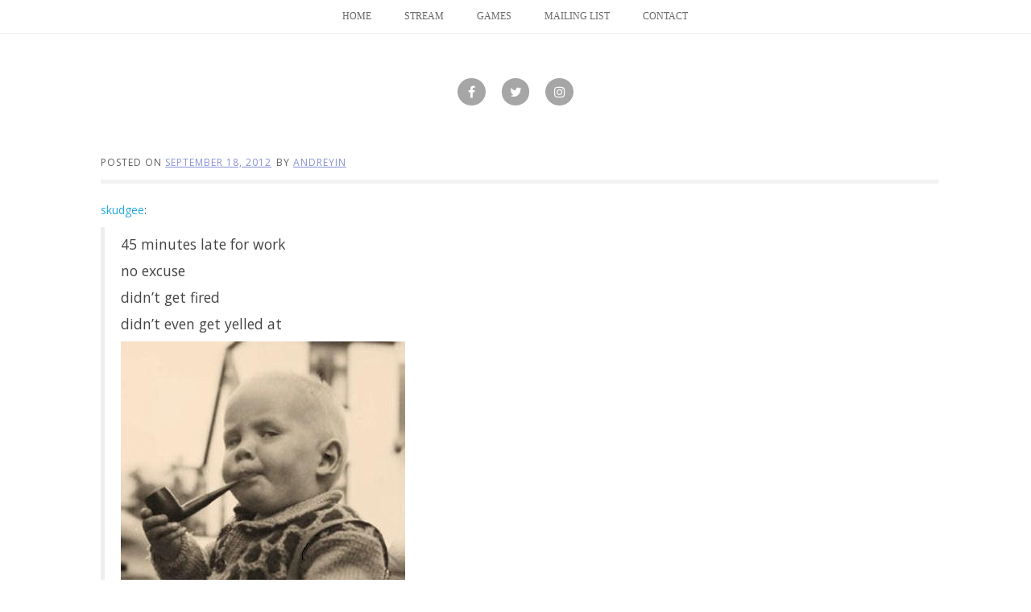

--- FILE ---
content_type: text/css
request_url: https://asteristic.com/wp-content/themes/hanne/assets/css/main.css?ver=6.9
body_size: 7454
content:
@-webkit-keyframes constantrotation {
  from {
    transform: rotate(0deg);
    -webkit-transform: rotate(0deg);
    -moz-transform: rotate(0deg);
    -ms-transform: rotate(0deg);
    -o-transform: rotate(0deg);
    background: red;
  }
  to {
    transform: rotate(36deg);
    -webkit-transform: rotate(36deg);
    -moz-transform: rotate(36deg);
    -ms-transform: rotate(36deg);
    -o-transform: rotate(36deg);
    background: blue;
  }
}
@keyframes constantrotation {
  from {
    transform: rotate(0deg);
    -webkit-transform: rotate(0deg);
    -moz-transform: rotate(0deg);
    -ms-transform: rotate(0deg);
    -o-transform: rotate(0deg);
    background: red;
  }
  to {
    transform: rotate(36deg);
    -webkit-transform: rotate(36deg);
    -moz-transform: rotate(36deg);
    -ms-transform: rotate(36deg);
    -o-transform: rotate(36deg);
    background: blue;
  }
}
.body-font {
  font-family: "Alegreya", sans-serif;
}
.title-font {
  font-family: "Nunito", sans-serif;
}
/* Globals */
body {
  font-family: "Alegreya", sans-serif;
  background: #fff;
  word-wrap: break-word;
}
.mega-container {
  background: white;
  max-width: 1170px;
  margin: auto;
  margin-top: 20px;
  overflow: visible;
}
a {
  color: #8890d5;
  cursor: pointer;
}
a:hover {
  text-decoration: none;
  color: #8890d5;
}
.container {
  margin: auto;
  max-width: 1100px;
}
/* ---------- Header ------------- */
#masthead {
  text-align: center;
  position: relative;
  z-index: 90;
  clear: both;
}
#masthead .layer {
  background: rgba(0, 0, 0, 0);
}
#masthead #text-title-desc {
  clear: none;
  float: left;
  vertical-align: middle;
}
@media screen and (max-width: 768px) {
  #masthead #text-title-desc {
    float: none;
  }
}
#masthead .site-branding {
  padding: 25px 0;
  overflow: hidden;
  display: inline-block;
  float: none;
  text-align: center;
}
@media screen and (max-width: 767px) {
  #masthead .site-branding {
    text-align: center;
    float: none;
    padding-bottom: 5px;
  }
}
#masthead h1.site-title {
  font-size: 48px;
  font-weight: 400;
  margin-top: 0px;
}
#masthead h1.site-title a {
  color: black;
}
#masthead h2.site-description {
  font-weight: 400;
  font-size: 13px;
  margin-top: 8px;
  color: black;
}
#masthead #searchicon {
  background: #eee;
  border: solid 2px #ddd;
  padding-top: 6px;
  padding-bottom: 4px;
}
@media screen and (max-width: 767px) {
  #masthead {
    text-align: center;
  }
}
#masthead #site-logo {
  display: inline-block;
  float: left;
}
@media screen and (max-width: 768px) {
  #masthead #site-logo {
    float: none;
  }
}
#social-icons a {
  background: #a6a6a6;
  display: inline-block;
  padding: 6px 7px;
  vertical-align: middle;
  color: #fff;
  font-size: 16px;
  margin: 0 8px;
  border-radius: 50%;
  position: relative;
  transition: 0.4s all ease;
  -webkit-transition: 0.4s all ease;
  -moz-transition: 0.4s all ease;
  -ms-transition: 0.4s all ease;
  -o-transition: 0.4s all ease;
}
#social-icons a:hover {
  transform: scale(1.05);
  -webkit-transform: scale(1.05);
  -moz-transform: scale(1.05);
  -ms-transform: scale(1.05);
  -o-transform: scale(1.05);
  background: #8890d5;
  color: white;
}
#jumbosearch {
  position: fixed;
  top: 0;
  left: 0;
  width: 100%;
  height: 100%;
  background: rgba(0, 0, 0, 0.84);
  z-index: 99;
  text-align: center;
  display: none;
}
#jumbosearch .form {
  margin-top: 20%;
}
#jumbosearch .form label {
  width: 80%;
  text-align: center;
}
#jumbosearch .form input[type=search] {
  background: none;
  outline: none;
  padding: 20px;
  font-size: 28px;
  border: none;
  border-bottom: solid 1px #ddd;
  border-radius: 0;
  color: white;
  width: 80%;
  text-align: center;
  clear: both;
}
#jumbosearch .form input[type=submit] {
  display: none;
  text-transform: uppercase;
}
#jumbosearch .closeicon {
  position: absolute;
  right: 30px;
  top: 40px;
  color: #eee;
  font-size: 27px;
  padding: 15px;
  cursor: pointer;
}
/* -------- Nav Menu ---------- */
#site-navigation {
  display: block;
  text-align: center;
  clear: both;
  border-bottom: solid 1px #f0f0f0;
  background: #fff;
}
#site-navigation ul {
  /* for the Currently active page */
}
#site-navigation ul li {
  float: none;
  display: inline-block;
}
#site-navigation ul li a {
  padding: 12px 18px;
  color: rgba(68, 68, 68, 0.8);
  text-transform: uppercase;
  font-weight: 400;
  font-size: 12px;
  background: none;
  transition: 0.2s all ease;
  -webkit-transition: 0.2s all ease;
  -moz-transition: 0.2s all ease;
  -ms-transition: 0.2s all ease;
  -o-transition: 0.2s all ease;
  margin-right: 1px;
}
#site-navigation ul li:hover a {
  background: #f2f2f2;
}
#site-navigation ul li ul li .menu-desc {
  display: none;
}
#site-navigation ul li ul.sub-menu,
#site-navigation ul li ul.children {
  top: 100%;
  display: block;
  transition: 0.4s all ease;
  -webkit-transition: 0.4s all ease;
  -moz-transition: 0.4s all ease;
  -ms-transition: 0.4s all ease;
  -o-transition: 0.4s all ease;
  perspective: 1000;
  -webkit-perspective: 1000;
  transform-origin: top;
  -webkit-transform-origin: top;
  transform: perspective(350px) translateX(20px);
  -webkit-transform: perspective(350px) translateX(20px);
  -moz-transform: perspective(350px) translateX(20px);
  opacity: 0;
  visibility: hidden;
  text-align: left;
  background: #ededed;
  padding: 5px 0;
  border-radius: 0;
  box-shadow: none;
}
#site-navigation ul li ul.sub-menu a,
#site-navigation ul li ul.children a {
  background: none;
  border-radius: 0px;
  margin-right: 0px;
  text-transform: none;
}
#site-navigation ul li ul.sub-menu li ul,
#site-navigation ul li ul.children li ul {
  transform-origin: left;
  -webkit-transform-origin: left;
  transition: 0.4s all ease;
  -webkit-transition: 0.4s all ease;
  -moz-transition: 0.4s all ease;
  -ms-transition: 0.4s all ease;
  -o-transition: 0.4s all ease;
  left: 100%;
  top: 0;
  opacity: 0 !important;
}
#site-navigation ul li ul.sub-menu li ul li ul,
#site-navigation ul li ul.children li ul li ul {
  display: none !important;
}
#site-navigation ul li ul.sub-menu li:hover,
#site-navigation ul li ul.children li:hover {
  transition: 0.2s all ease;
  -webkit-transition: 0.2s all ease;
  -moz-transition: 0.2s all ease;
  -ms-transition: 0.2s all ease;
  -o-transition: 0.2s all ease;
  /* -webkit-transition: 0.2s all ease !important; */
}
#site-navigation ul li ul.sub-menu li:hover ul,
#site-navigation ul li ul.children li:hover ul {
  opacity: 1 !important;
}
#site-navigation ul li ul.sub-menu a,
#site-navigation ul li ul.children a {
  padding: 1px 15px;
  font-weight: lighter;
  font-size: 12px;
  transition: 0.4s all ease;
}
#site-navigation ul li ul.sub-menu a:hover,
#site-navigation ul li ul.children a:hover {
  transform-origin: left;
  text-decoration: underline;
}
#site-navigation ul li:hover {
  transition: 0.4s all ease;
  -webkit-transition: 0.4s all ease;
  -moz-transition: 0.4s all ease;
  -ms-transition: 0.4s all ease;
  -o-transition: 0.4s all ease;
  -webkit-transition: 0.4s all ease !important;
}
#site-navigation ul li:hover ul.sub-menu,
#site-navigation ul li:hover ul.children {
  display: block;
  transform: translateX(0px);
  -webkit-transform: translateX(0px);
  opacity: 1;
  visibility: visible;
}
#site-navigation ul .current_page_item > a,
#site-navigation ul .current-menu-item > a,
#site-navigation ul .current_page_ancestor > a {
  background: #f0f0f0;
  color: #444;
}
#site-navigation .fa {
  padding: 0 5px 0 0;
}
#site-navigation .menu-desc {
  font-size: 12px;
  font-weight: 300;
  color: #eee;
  display: inline-block;
  margin-top: -5px;
  font-style: italic;
  text-transform: lowercase;
}
#site-navigation .current_page_item > a,
#site-navigation .current-menu-item > a,
#site-navigation .current_page_ancestor > a {
  color: #8890d5;
}
@media screen and (max-width: 767px) {
  #site-navigation {
    margin-top: 0;
    float: none;
    text-align: center;
    width: 100%;
    padding: 0;
  }
  #site-navigation .td_mobile_menu_wrap {
    min-height: 42px;
    padding: 20px;
    position: relative;
    min-width: 150px;
    display: inline-block;
  }
  #site-navigation .td_mobile_menu_wrap:after {
    content: "\f103";
    font-family: "FontAwesome";
    color: white;
    position: absolute;
    right: 27px;
    top: 23px;
    font-size: 18px;
  }
  #site-navigation .mobileMenu {
    padding: 5px 8px;
    border: none;
    box-shadow: none;
    background: rgba(0, 0, 0, 0.5);
    color: white;
    min-width: 150px;
    background-image: none;
    -webkit-appearance: none;
    position: relative;
  }
  #site-navigation .mobileMenu:focus {
    outline: none;
  }
}
/* top slider */
.slider-wrapper {
  margin-top: 40px;
}
.slider-wrapper .nivoSlider {
  box-shadow: none;
  border-top: solid 4px black;
}
.slider-wrapper .nivo-controlNav {
  position: relative;
  bottom: 10px;
  z-index: 9;
  transition: 0.4s all ease;
  -webkit-transition: 0.4s all ease;
  -moz-transition: 0.4s all ease;
  -ms-transition: 0.4s all ease;
  -o-transition: 0.4s all ease;
}
.slider-wrapper .nivo-controlNav a {
  background-image: none;
  width: 15px;
  height: 15px;
  margin: 0 5px;
  background: none;
  border: solid 1px #f2f2f2;
  position: relative;
  border-radius: 50%;
  transition: 0.4s all ease;
  -webkit-transition: 0.4s all ease;
  -moz-transition: 0.4s all ease;
  -ms-transition: 0.4s all ease;
  -o-transition: 0.4s all ease;
}
.slider-wrapper .nivo-controlNav a:hover {
  background: #d1d1d1;
}
.slider-wrapper .nivo-controlNav .active {
  background: #e0e0e0;
}
.slider-wrapper .nivo-caption {
  position: relative;
  font-family: inherit;
  background: none;
  width: 100%;
  text-align: center;
  color: #444;
}
.slider-wrapper .nivo-caption a {
  text-decoration: none;
  border-bottom: none;
}
.slider-wrapper .nivo-caption .slide-title {
  display: inline-block;
  font-size: 20px;
  font-weight: bold;
  margin-bottom: 1px;
  border-radius: 4px;
  color: #444;
}
.slider-wrapper .nivo-caption .slide-desc span {
  /* border-left: solid 4px black; */
  display: inline-block;
  font-size: 16px;
  border-radius: 3px;
  color: #444;
}
.slider-wrapper .nivo-caption .slide-cta span {
  background: #d1d1d1;
  font-weight: bold;
  display: inline-block;
  font-size: 14px;
  margin-top: 5px;
  padding: 4px 10px;
  border-radius: 5px;
  color: #444;
}
.slider-wrapper .nivo-caption .slide-cta span:hover {
  background: #b8b8b8;
}
@media screen and (max-width: 600px) {
  .slider-wrapper .nivo-caption .slide-cta span {
    display: none;
  }
}
/* Post Thumbs Slider */
#postthumb-slider {
  overflow: visible;
}
#postthumb-slider .section-title {
  margin-bottom: 25px;
  font-size: 18px;
}
#postthumb-slider .thumbs {
  position: relative;
}
#postthumb-slider .thumb {
  margin-bottom: 25px;
  padding-right: 11px;
  cursor: pointer;
  transition: 0.2s all ease;
  -webkit-transition: 0.2s all ease;
  -moz-transition: 0.2s all ease;
  -ms-transition: 0.2s all ease;
  -o-transition: 0.2s all ease;
}
#postthumb-slider .thumb:hover {
  filter: brightness(0.8);
  -webkit-filter: brightness(0.8);
}
@media screen and (max-width: 767px) {
  #postthumb-slider .thumb {
    padding-right: 0px;
  }
}
#postthumb-slider .thumb1 {
  margin-top: 2px;
}
#postthumb-slider .arrowed {
  position: relative;
  transition: 0.4s all ease;
  -webkit-transition: 0.4s all ease;
  -moz-transition: 0.4s all ease;
  -ms-transition: 0.4s all ease;
  -o-transition: 0.4s all ease;
}
#postthumb-slider .arrowed:after {
  content: "\f054";
  font-family: "FontAwesome";
  position: absolute;
  right: -25px;
  top: 50%;
  display: block;
  color: black;
  transform: translateY(-50%);
  -webkit-transform: translateY(-50%);
  -moz-transform: translateY(-50%);
  -ms-transform: translateY(-50%);
  -o-transform: translateY(-50%);
  transition: 0.4s all ease;
  -webkit-transition: 0.4s all ease;
  -moz-transition: 0.4s all ease;
  -ms-transition: 0.4s all ease;
  -o-transition: 0.4s all ease;
  font-size: 18px;
  color: rgba(68, 68, 68, 0.5);
}
#postthumb-slider .arrowed:hover:after {
  transform: translateY(-50%) translateX(-5px);
  -webkit-transform: translateY(-50%) translateX(-5px);
  -moz-transform: translateY(-50%) translateX(-5px);
  -ms-transform: translateY(-50%) translateX(-5px);
  -o-transform: translateY(-50%) translateX(-5px);
}
#postthumb-slider .slides {
  position: relative;
  perspective: 1500;
  -webkit-perspective: 1500;
  /*place a dummy image here to account for responsiveness */
}
#postthumb-slider .slides .slide {
  position: absolute;
  left: 15px;
  top: 0;
  display: block;
  transform-origin: left;
  transition: 0.8s all ease-out;
  -webkit-transition: 0.8s all ease-out;
  -moz-transition: 0.8s all ease-out;
  -ms-transition: 0.8s all ease-out;
  -o-transition: 0.8s all ease-out;
}
#postthumb-slider .slides .slide1 {
  position: relative;
  left: 0;
}
#postthumb-slider .slides .not-visible {
  opacity: 0;
  transform: translateX(-20px) scale(0.95);
  -webkit-transform: translateX(-20px) scale(0.95);
  -moz-transform: translateX(-20px) scale(0.95);
  -ms-transform: translateX(-20px) scale(0.95);
  -o-transform: translateX(-20px) scale(0.95);
}
#postthumb-slider .slides .visible {
  opacity: 1;
  transform: translateX(0px) scale(1);
  -webkit-transform: translateX(0px) scale(1);
  -moz-transform: translateX(0px) scale(1);
  -ms-transform: translateX(0px) scale(1);
  -o-transform: translateX(0px) scale(1);
}
#postthumb-slider .slides .post-details {
  position: absolute;
  top: 0;
  left: 15px;
  bottom: 0;
  padding: 10px 20px;
  background: rgba(136, 144, 213, 0.8);
  color: white;
  max-width: 230px;
}
#postthumb-slider .slides .post-details h1 {
  font-size: 24px;
  position: relative;
  padding-left: 20px;
}
#postthumb-slider .slides .post-details h1:before {
  display: block;
  content: "";
  width: 1px;
  height: 102%;
  background: rgba(255, 255, 255, 0.5);
  position: absolute;
  left: 5px;
}
@media screen and (max-width: 767px) {
  #postthumb-slider .arrowed:after {
    display: none;
    content: "";
  }
  #postthumb-slider .thumbs .thumb {
    width: 25%;
    float: left;
    padding: 15px;
    padding-right: 0px;
    margin-bottom: 2px;
  }
  #postthumb-slider .slides .post-details {
    max-width: 130px;
  }
  #postthumb-slider .slides .post-details h1 {
    font-size: 12px;
    padding-left: 5px;
  }
  #postthumb-slider .slides .post-details h1:before {
    left: -5px;
  }
}
/* SHOWCASE */
#showcase {
  margin-top: 50px;
  margin-bottom: 20px;
}
#showcase .showcase-item {
  position: relative;
  padding: 15px 12px;
  overflow: hidden;
  perspective: 1000px;
}
#showcase .showcase-item .item-container {
  position: relative;
  overflow: hidden;
  padding: 2px;
  -webkit-backface-visibility: hidden;
  backface-visibility: hidden;
}
@media screen and (max-width: 600px) {
  #showcase .showcase-item {
    width: 100%;
  }
}
#showcase .showcase-item .image {
  display: block;
  overflow: hidden;
  position: relative;
  z-index: 99;
  border-radius: 9px;
  border: solid 1px #dbdbdb;
}
#showcase .showcase-item .image:after {
  content: "";
  width: 100%;
  height: 100%;
  border: solid 10px #ededed;
  border-radius: 5px;
  display: block;
  position: absolute;
  top: 0;
  transform: scale(1);
  -webkit-transform: scale(1);
  -moz-transform: scale(1);
  -ms-transform: scale(1);
  -o-transform: scale(1);
  transition: 0.4s all ease;
  -webkit-transition: 0.4s all ease;
  -moz-transition: 0.4s all ease;
  -ms-transition: 0.4s all ease;
  -o-transition: 0.4s all ease;
}
#showcase .showcase-item img {
  position: relative;
  transition: 0.4s all ease;
  -webkit-transition: 0.4s all ease;
  -moz-transition: 0.4s all ease;
  -ms-transition: 0.4s all ease;
  -o-transition: 0.4s all ease;
}
#showcase .showcase-item .showcase-caption {
  position: relative;
  text-align: center;
  font-weight: normal;
  margin-top: 15px;
  color: #8890d5;
  background: #fff;
  transition: 0.4s all ease;
  -webkit-transition: 0.4s all ease;
  -moz-transition: 0.4s all ease;
  -ms-transition: 0.4s all ease;
  -o-transition: 0.4s all ease;
  opacity: 1;
}
#showcase .showcase-item .showcase-caption .showcase-title {
  font-size: 18px;
  text-transform: uppercase;
  transition: 0.4s all ease;
  -webkit-transition: 0.4s all ease;
  -moz-transition: 0.4s all ease;
  -ms-transition: 0.4s all ease;
  -o-transition: 0.4s all ease;
  color: black;
  font-weight: bold;
  font-family: "Nunito", sans-serif;
}
@media screen and (max-width: 767px) {
  #showcase .showcase-item .showcase-caption .showcase-title {
    font-size: 18px;
  }
}
#showcase .showcase-item .showcase-caption .showcase-desc {
  font-size: 14px;
  color: #b2a38a;
  transition: 0.4s all ease;
  -webkit-transition: 0.4s all ease;
  -moz-transition: 0.4s all ease;
  -ms-transition: 0.4s all ease;
  -o-transition: 0.4s all ease;
}
@media screen and (max-width: 767px) {
  #showcase .showcase-item .showcase-caption .showcase-desc {
    font-size: 14px;
    font-weight: normal;
  }
}
#showcase .showcase-item:hover img {
  -webkit-filter: brightness(0.6);
  filter: brightness(0.6);
  transform: scale(1.1) translateY(0px);
  -webkit-transform: scale(1.1) translateY(0px);
  -moz-transform: scale(1.1) translateY(0px);
  -ms-transform: scale(1.1) translateY(0px);
  -o-transform: scale(1.1) translateY(0px);
}
#showcase .showcase-item:hover .image:after {
  transform: scale(0.95) rotate(0deg);
  -webkit-transform: scale(0.95) rotate(0deg);
  -moz-transform: scale(0.95) rotate(0deg);
  -ms-transform: scale(0.95) rotate(0deg);
  -o-transform: scale(0.95) rotate(0deg);
  border-color: rgba(237, 237, 237, 0.6);
}
#showcase .showcase-item:hover .showcase-caption {
  opacity: 1;
}
#showcase .showcase-item:hover .showcase-title,
#showcase .showcase-item:hover .showcase-desc {
  transform-origin: left;
}
.featposts {
  margin-top: 45px;
  padding: 0;
}
@media screen and (max-width: 767px) {
  .featposts {
    margin-top: 25px;
  }
}
.featposts .item {
  padding: 0px;
  position: relative;
  margin-bottom: 0;
  overflow: visible;
}
.featposts .item .item-container {
  overflow: visible;
  transition: 0.8s all ease;
  -webkit-transition: 0.8s all ease;
  -moz-transition: 0.8s all ease;
  -ms-transition: 0.8s all ease;
  -o-transition: 0.8s all ease;
}
.featposts .item img {
  transition: 1s all ease;
  -webkit-transition: 1s all ease;
  -moz-transition: 1s all ease;
  -ms-transition: 1s all ease;
  -o-transition: 1s all ease;
  transform: scale(1.02);
  -webkit-transform: scale(1.02);
  -moz-transform: scale(1.02);
  -ms-transform: scale(1.02);
  -o-transform: scale(1.02);
  position: relative;
  transition: 0.4s all ease;
  -webkit-transition: 0.4s all ease;
  -moz-transition: 0.4s all ease;
  -ms-transition: 0.4s all ease;
  -o-transition: 0.4s all ease;
  transform-origin: bottom;
}
.featposts .item:nth-of-type(1) {
  z-index: 6;
}
.featposts .item:nth-of-type(1) img {
  z-index: 6;
}
.featposts .item:nth-of-type(2) {
  z-index: 7;
}
.featposts .item:nth-of-type(2) img {
  z-index: 7;
}
.featposts .item:nth-of-type(3) {
  z-index: 8;
}
.featposts .item:nth-of-type(3) img {
  z-index: 8;
}
.featposts .item .post-title {
  position: absolute;
  bottom: 0;
  background: #fff;
  color: #444;
  display: block;
  width: 100%;
  text-align: center;
  z-index: 10;
  opacity: 0;
  padding: 10px 30px;
  transition: 0.4s all ease;
  -webkit-transition: 0.4s all ease;
  -moz-transition: 0.4s all ease;
  -ms-transition: 0.4s all ease;
  -o-transition: 0.4s all ease;
  transform: translateY(100%) scale(1.03);
  -webkit-transform: translateY(100%) scale(1.03);
  -moz-transform: translateY(100%) scale(1.03);
  -ms-transform: translateY(100%) scale(1.03);
  -o-transform: translateY(100%) scale(1.03);
}
@media screen and (max-width: 767px) {
  .featposts .item .post-title {
    padding-bottom: 15px;
  }
}
.featposts .item:hover .item-container {
  transform: translateY(-1px);
  -webkit-transform: translateY(-1px);
  -moz-transform: translateY(-1px);
  -ms-transform: translateY(-1px);
  -o-transform: translateY(-1px);
}
.featposts .item:hover .post-title {
  opacity: 1;
  transform: translateY(0px) scale(1.05);
  -webkit-transform: translateY(0px) scale(1.05);
  -moz-transform: translateY(0px) scale(1.05);
  -ms-transform: translateY(0px) scale(1.05);
  -o-transform: translateY(0px) scale(1.05);
}
.featposts .item:hover img {
  filter: brightness(0.9);
  -webkit-filter: brightness(0.9);
  transform: scale(1.05);
  -webkit-transform: scale(1.05);
  -moz-transform: scale(1.05);
  -ms-transform: scale(1.05);
  -o-transform: scale(1.05);
}
/* Flex Images */
.flex-images {
  border: none;
  padding: 15px 30px;
  margin-bottom: 30px;
}
.flex-images .section-title:after {
  width: 5%;
}
.flex-images .item {
  margin: 6px;
  border: none;
  position: relative;
}
.flex-images .item .viewtext {
  position: absolute;
  top: 35%;
  left: 40%;
  font-size: 14px;
  z-index: 9999;
  display: none;
}
.flex-images .item img {
  transition: 0.4s all ease;
  -webkit-transition: 0.4s all ease;
  -moz-transition: 0.4s all ease;
  -ms-transition: 0.4s all ease;
  -o-transition: 0.4s all ease;
}
.flex-images .item:after {
  content: "";
  position: absolute;
  display: block;
  width: 0%;
  height: 5px;
  bottom: 0px;
  background: rgba(136, 144, 213, 0.8);
  transition: 0.4s all ease;
  -webkit-transition: 0.4s all ease;
  -moz-transition: 0.4s all ease;
  -ms-transition: 0.4s all ease;
  -o-transition: 0.4s all ease;
}
.flex-images .item:hover:after {
  width: 100%;
}
.flex-images .item:hover img {
  -webkit-filter: blur(3px) grayscale(0.9);
}
.flex-images .item:hover .flex-caption {
  padding-left: 20px;
}
.flex-images .item:hover .viewtext {
  display: block;
  color: #eee;
  text-shadow: 0 0 2px #000;
  background: #000;
  padding: 10px;
  border-radius: 10px;
}
.flex-images .flex-caption {
  background: linear-gradient(to bottom, rgba(0, 0, 0, 0) 0%, rgba(0, 0, 0, 0.8) 100%);
  position: absolute;
  bottom: 0px;
  display: block;
  pointer-events: none;
  transition: 0.4s all ease;
  -webkit-transition: 0.4s all ease;
  -moz-transition: 0.4s all ease;
  -ms-transition: 0.4s all ease;
  -o-transition: 0.4s all ease;
  width: 100%;
  color: #eee;
  font-weight: bold;
  text-shadow: 1px 1px 0 #222;
  font-size: 16px;
  padding: 50px 10px 20px 10px;
}
/* section titles */
.section-title {
  color: #232323;
  text-transform: uppercase;
  font-weight: bold;
  text-align: left;
  font-size: 24px;
  margin-bottom: 10px;
  margin-top: 20px;
  position: relative;
  z-index: 3;
  text-align: center;
  font-family: "Nunito", sans-serif;
}
@media screen and (max-width: 991px) {
  .section-title {
    margin-top: 20px;
  }
}
.section-title span {
  background: #fff;
  position: relative;
  padding: 5px 8px;
  padding-right: 15px;
  z-index: 1;
  display: inline-block;
}
/* Second Featured Area */
.featured-2 {
  margin: 20px 0;
  position: relative;
}
.featured-2 .popular-articles {
  overflow: auto;
  overflow-x: hidden;
}
.featured-2 .popular-articles .imgcontainer {
  padding: 6px;
  position: relative;
}
.featured-2 .popular-articles .popimage {
  position: relative;
  transition: 0.4s all ease;
  -webkit-transition: 0.4s all ease;
  -moz-transition: 0.4s all ease;
  -ms-transition: 0.4s all ease;
  -o-transition: 0.4s all ease;
}
.featured-2 .popular-articles .popimage img {
  display: block;
  transition: 0.4s all ease;
  -webkit-transition: 0.4s all ease;
  -moz-transition: 0.4s all ease;
  -ms-transition: 0.4s all ease;
  -o-transition: 0.4s all ease;
}
@media screen and (max-width: 991px) {
  .featured-2 .popular-articles .popimage img {
    width: 100%;
  }
}
.featured-2 .popular-articles .popimage:hover img {
  transform: translateX(0px);
  -webkit-transform: translateX(0px);
  -moz-transform: translateX(0px);
  -ms-transform: translateX(0px);
  -o-transform: translateX(0px);
  opacity: 1;
}
.featured-2 .popular-articles .popimage:hover .titledesc {
  display: block;
  transform: translateX(0px);
  -webkit-transform: translateX(0px);
  -moz-transform: translateX(0px);
  -ms-transform: translateX(0px);
  -o-transform: translateX(0px);
  /* left: 0; */
  opacity: 1;
}
.featured-2 .popular-articles .titledesc {
  display: block;
  position: absolute;
  background: rgba(0, 0, 0, 0.6);
  transition: 0.8s all ease;
  -webkit-transition: 0.8s all ease;
  -moz-transition: 0.8s all ease;
  -ms-transition: 0.8s all ease;
  -o-transition: 0.8s all ease;
  transform: translateX(-50px);
  -webkit-transform: translateX(-50px);
  -moz-transform: translateX(-50px);
  -ms-transform: translateX(-50px);
  -o-transform: translateX(-50px);
  top: 0px;
  left: 0px;
  width: 100%;
  height: 100%;
  opacity: 0;
}
.featured-2 .popular-articles .titledesc h2 {
  font-size: 16px;
  text-align: center;
  color: white;
  font-weight: bold;
}
.featured-2 .popular-articles .titledesc a {
  color: #eee;
  background: #8890d5;
  text-align: center;
  display: block;
  width: 40%;
  padding: 5px;
  margin: auto;
  margin-top: 25px;
}
.featured-2 .popular-articles .imgcontainer:nth-child(odd) .titledesc {
  transform: translateX(50px);
  -webkit-transform: translateX(50px);
  -moz-transform: translateX(50px);
  -ms-transform: translateX(50px);
  -o-transform: translateX(50px);
}
.featured-2 .popular-articles .imgcontainer:nth-child(odd) .popimage:hover img {
  transform: translateX(0px);
  -webkit-transform: translateX(0px);
  -moz-transform: translateX(0px);
  -ms-transform: translateX(0px);
  -o-transform: translateX(0px);
}
.featured-2 .popular-articles .imgcontainer:nth-child(odd) .popimage:hover .titledesc {
  transform: translateX(0px);
  -webkit-transform: translateX(0px);
  -moz-transform: translateX(0px);
  -ms-transform: translateX(0px);
  -o-transform: translateX(0px);
}
/* sb slider */
.latest-hap {
  position: relative;
}
.sb-slider .sb-description {
  pointer-events: none;
  z-index: 88;
  background: rgba(0, 0, 0, 0.4);
  border-left-color: #8890d5;
  padding: 10px;
}
.sb-slider .sb-description h3 {
  margin: 0;
}
.nav-arrows {
  position: absolute;
  top: 50%;
}
.nav-arrows a {
  background-color: rgba(0, 0, 0, 0.5);
  transition: 0.2s all ease;
  -webkit-transition: 0.2s all ease;
  -moz-transition: 0.2s all ease;
  -ms-transition: 0.2s all ease;
  -o-transition: 0.2s all ease;
  box-shadow: 0px 0px 1px #8890d5;
  outline: none;
}
.nav-arrows a:hover {
  background-color: rgba(136, 144, 213, 0.5);
}
.nav-arrows a:first-child {
  right: -535px;
}
@media screen and (max-width: 1199px) {
  .nav-arrows a:first-child {
    right: -435px;
  }
}
@media screen and (max-width: 991px) {
  .nav-arrows a:first-child {
    right: -675px;
  }
}
@media screen and (max-width: 768px) {
  .nav-arrows a:first-child {
    display: none;
  }
}
.nav-arrows a:nth-child(2) {
  right: -47px;
}
@media screen and (min-width: 768px) and (max-width: 991px) {
  .nav-arrows a:nth-child(2) {
    right: -57px;
  }
}
@media screen and (max-width: 768px) {
  .nav-arrows a:nth-child(2) {
    display: none;
  }
}
#content {
  margin-top: 30px;
  padding-top: 30px;
}
#main {
  overflow: auto;
  clear: both;
}
#primary .section-title span {
  padding-left: 0;
}
.grid-row {
  margin: 0;
}
/* Grid */
.grid {
  margin: 10px 0;
  padding-left: 0;
  padding-bottom: 17px;
  border-bottom: solid 1px #eee;
}
@media screen and (max-width: 768px) {
  .grid {
    border-bottom: none;
  }
}
.grid:nth-last-child(2) {
  border: none;
}
.grid .featured-thumb {
  border-top: #8890d5 solid 3px;
  overflow: hidden;
  transition: 0.4s all ease;
  -webkit-transition: 0.4s all ease;
  -moz-transition: 0.4s all ease;
  -ms-transition: 0.4s all ease;
  -o-transition: 0.4s all ease;
  padding: 0;
}
@media screen and (max-width: 992px) and (min-width: 768px) {
  .grid .featured-thumb {
    overflow: visible;
  }
}
@media screen and (max-width: 768px) {
  .grid .featured-thumb img {
    width: 100%;
  }
}
.grid .featured-thumb img {
  transition: 0.4s all ease;
  -webkit-transition: 0.4s all ease;
  -moz-transition: 0.4s all ease;
  -ms-transition: 0.4s all ease;
  -o-transition: 0.4s all ease;
}
.grid .featured-thumb:hover img {
  transition: 0.4s all ease;
  -webkit-transition: 0.4s all ease;
  -moz-transition: 0.4s all ease;
  -ms-transition: 0.4s all ease;
  -o-transition: 0.4s all ease;
  transform: scale(1.1);
  -webkit-transform: scale(1.1);
  -moz-transform: scale(1.1);
  -ms-transform: scale(1.1);
  -o-transform: scale(1.1);
}
@media screen and (max-width: 768px) {
  .grid .out-thumb {
    padding: 10px 3px;
  }
}
.grid .out-thumb h1 {
  margin: 5px 0;
  margin-top: 1px;
  font-weight: normal;
  font-size: 19px;
}
.grid .out-thumb h1 a {
  color: #040404;
  padding-bottom: 2px;
}
.grid .out-thumb h1 a:before {
  height: 2px;
  background: #040404;
  width: 96%;
  left: 2%;
}
.grid .out-thumb .postedon {
  font-size: 12px;
  color: #aaa;
  font-weight: lighter;
  margin-bottom: 5px;
}
.grid .out-thumb .postedon a {
  color: #999;
  text-decoration: underline;
}
.grid .out-thumb .entry-excerpt {
  color: #666;
  line-height: 1.6em;
  font-weight: 400;
}
.grid .readmore {
  display: block;
  clear: both;
}
.grid .hvr-underline-from-center:before {
  height: 1px;
  background: #8890d5;
}
.grid_2_column {
  padding: 0;
  border-bottom: none;
}
.grid_2_column .out-thumb {
  padding: 12px 0;
}
@media screen and (max-width: 768px) {
  .grid_2_column {
    padding-right: 0px;
  }
}
@media screen and (min-width: 768px) {
  .grid_2_column:nth-of-type(even) {
    padding-left: 10px;
  }
  .grid_2_column:nth-of-type(odd) {
    padding-right: 10px;
    clear: left;
  }
}
@media screen and (min-width: 768px) {
  .grid_3_column:nth-of-type(odd) {
    clear: none;
  }
  .grid_3_column:nth-of-type(3n+1) {
    clear: left;
  }
}
.haxel {
  border-bottom: none;
}
.haxel:nth-child(even) {
  clear: left;
}
.haxel .pre-thumb {
  padding-left: 0;
}
.haxel .pre-thumb .post-categories {
  font-weight: lighter;
  font-size: 12px;
  text-transform: uppercase;
  color: #515151;
}
.haxel .pre-thumb .post-categories a {
  color: #515151;
}
.haxel .pre-thumb .postedon {
  text-transform: uppercase;
  margin-bottom: 15px;
  font-weight: bold;
  font-size: 12px;
}
.haxel .pre-thumb .postedon a {
  color: #757ece;
}
.haxel .pre-thumb h1 {
  font-weight: normal;
  margin-top: 15px;
  margin-bottom: 15px;
  font-size: 23px;
  border-left: solid 3px #8890d5;
  padding: 5px 15px;
}
.haxel .pre-thumb h1 a {
  color: black;
}
.haxel .featured-thumb {
  border-top: none;
}
.haxel .featured-thumb img {
  width: 100%;
}
.haxel .out-thumb {
  padding-left: 0;
}
.haxel .out-thumb .entry-excerpt {
  margin-top: 15px;
  display: block;
  margin-bottom: 6px;
}
.haxel .out-thumb .readmore {
  text-transform: uppercase;
  font-size: 12px;
  font-weight: bold;
}
.hanne {
  border-bottom: none;
  position: relative;
  overflow: auto;
  -webkit-perspective: 500;
  perspective: 500;
  min-height: 144px;
  padding: 20px 50px;
}
.hanne .featured-thumb {
  border: solid 1px #e0e0e0;
  padding: 8px;
  position: relative;
}
.hanne .featured-thumb .postedon {
  background: rgba(0, 0, 0, 0.5);
  position: absolute;
  padding: 3px;
  font-size: 12px;
  left: 50%;
  bottom: 5px;
  font-weight: lighter;
  opacity: 0;
}
.hanne .featured-thumb .postedon a {
  color: #ffffff;
}
.hanne .featured-thumb:hover img {
  -webkit-filter: brightness(0.8);
  filter: brightness(0.8);
  transform: none;
  -webkit-transform: none;
  -moz-transform: none;
  -ms-transform: none;
  -o-transform: none;
}
.hanne .out-thumb {
  position: relative;
  margin-top: 25px;
  text-align: center;
}
.hanne .out-thumb h1.entry-title {
  font-size: 14px;
  margin-top: 17px;
}
.hanne .out-thumb h1.entry-title a {
  color: rgba(68, 68, 68, 0.7);
}
.hanne .out-thumb:after {
  content: "";
  width: 12px;
  left: calc(49% - 6px);
  height: 12px;
  text-align: center;
  background: #ededed;
  border-radius: 50%;
  position: absolute;
  top: -10px;
  transition: 0.4s all ease;
  -webkit-transition: 0.4s all ease;
  -moz-transition: 0.4s all ease;
  -ms-transition: 0.4s all ease;
  -o-transition: 0.4s all ease;
}
.hanne:hover .out-thumb:after {
  background: #8890d5;
  transform: scale(1.2);
  -webkit-transform: scale(1.2);
  -moz-transform: scale(1.2);
  -ms-transform: scale(1.2);
  -o-transform: scale(1.2);
}
/* Code to make way for large first post on homepage */
.blog.paged .haxel:nth-child(even) {
  clear: none;
}
.blog.paged .haxel:nth-child(odd) {
  clear: left;
}
/* --------------- pagination ------------ */
.pagination {
  margin: 20px 0;
  padding-top: 25px;
  text-align: center;
  width: 100%;
  clear: both;
}
.pagination .nav-links {
  text-align: center;
}
.pagination .page-numbers {
  padding: 4px 12px;
  line-height: 20px;
  text-decoration: none;
  border-radius: 3px;
  margin-right: 5px;
  background-color: #fff;
  border: 1px solid #e6e6e6;
  display: inline-block;
  color: #444;
  font-weight: lighter;
  transition: 0.4s all ease;
  -webkit-transition: 0.4s all ease;
  -moz-transition: 0.4s all ease;
  -ms-transition: 0.4s all ease;
  -o-transition: 0.4s all ease;
}
.pagination .page-numbers:hover {
  background: #8890d5;
  color: white;
}
.pagination .current,
.pagination .dots {
  background: #fafafa;
  color: #8890d5;
  pointer-events: none;
}
.pagination .current {
  background: #8890d5;
  color: white;
}
#secondary {
  /*
aside:nth-child(odd) {
		background: #fafafa;
		border: solid 1px #eee;
	}
*/
  /* Some Styling for Default WordPress Widgets */
  /* Pulse Grow */
}
#secondary aside {
  padding: 10px;
}
#secondary h1.widget-title {
  font-weight: bold;
  color: rgba(0, 0, 0, 0.9);
  font-size: 17px;
  margin-bottom: 20px;
  margin-top: 0px;
  word-break: break-all;
  display: inline-block;
  text-transform: uppercase;
  clear: both;
  padding: 5px;
  position: relative;
}
#secondary h1.widget-title:after {
  display: block;
  content: "";
  width: 30px;
  height: 4px;
  background: #e0e0e0;
  position: absolute;
  left: 35px;
  bottom: -3px;
}
#secondary h1.widget-title:before {
  display: block;
  content: "";
  width: 30px;
  height: 4px;
  background: #8890d5;
  position: absolute;
  left: 5px;
  bottom: -3px;
}
#secondary .widget a {
  color: #555;
  font-weight: normal;
  transition: 0.4s all ease;
  -webkit-transition: 0.4s all ease;
  -moz-transition: 0.4s all ease;
  -ms-transition: 0.4s all ease;
  -o-transition: 0.4s all ease;
}
#secondary .widget a:hover {
  color: #8890d5;
}
#secondary .widget ul {
  font-size: 13px;
  margin-left: 0px;
}
#secondary .widget ul li {
  list-style: none;
  border-bottom: solid 1px #eee;
  padding: 6px;
}
#secondary .widget ul li:last-child {
  border-bottom: none;
}
#secondary .widget_search {
  margin-bottom: 20px;
}
#secondary .widget_search label {
  width: 100%;
}
#secondary .widget_search input[type=search] {
  background: white;
  border: solid 2px #f4f4f4;
  border-radius: 0px;
  padding: 15px;
  font-size: 16px;
  padding-bottom: 10px;
  outline: none;
  width: 80%;
}
#secondary .search-submit {
  display: none;
}
#secondary .widget_recent_entries ul li:before,
#secondary .widget_recent_comments ul li:before,
#secondary .widget_categories ul li:before,
#secondary .widget_pages ul li:before,
#secondary .widget_archive ul li:before,
#secondary .widget_meta ul li:before,
#secondary .widget_nav_menu ul li:before {
  content: "\f054";
  font-family: "FontAwesome";
  color: #8c94d6;
  font-size: 10px;
  margin-right: 5px;
  transition: 0.4s all ease;
  -webkit-transition: 0.4s all ease;
  -moz-transition: 0.4s all ease;
  -ms-transition: 0.4s all ease;
  -o-transition: 0.4s all ease;
  display: inline-block;
}
#secondary .widget_recent_entries ul li,
#secondary .widget_recent_comments ul li,
#secondary .widget_categories ul li,
#secondary .widget_pages ul li,
#secondary .widget_archive ul li,
#secondary .widget_meta ul li,
#secondary .widget_nav_menu ul li {
  transition: 0.4s all ease;
  -webkit-transition: 0.4s all ease;
  -moz-transition: 0.4s all ease;
  -ms-transition: 0.4s all ease;
  -o-transition: 0.4s all ease;
}
#secondary .widget_recent_entries ul li:hover:before,
#secondary .widget_recent_comments ul li:hover:before,
#secondary .widget_categories ul li:hover:before,
#secondary .widget_pages ul li:hover:before,
#secondary .widget_archive ul li:hover:before,
#secondary .widget_meta ul li:hover:before,
#secondary .widget_nav_menu ul li:hover:before {
  transform: rotate(-360deg);
  -webkit-transform: rotate(-360deg);
  -moz-transform: rotate(-360deg);
  -ms-transform: rotate(-360deg);
  -o-transform: rotate(-360deg);
}
#secondary .widget_tag_cloud .tagcloud a {
  border: solid 1px #c6bba9;
  font-size: 14px !important;
  text-transform: uppercase;
  font-weight: normal;
  color: #c6bba9;
  padding: 7px 5px;
  margin-bottom: 5px;
  display: inline-block;
}
@-webkit-keyframes hvr-pulse-grow {
  to {
    -webkit-transform: scale(1.05);
    transform: scale(1.05);
  }
}
@keyframes hvr-pulse-grow {
  to {
    -webkit-transform: scale(0.95);
    transform: scale(0.95);
  }
}
#secondary .tagcloud a {
  display: inline-block;
  vertical-align: middle;
  -webkit-transform: translateZ(0);
  transform: translateZ(0);
  box-shadow: 0 0 1px rgba(0, 0, 0, 0);
  -webkit-backface-visibility: hidden;
  backface-visibility: hidden;
  -moz-osx-font-smoothing: grayscale;
}
#secondary .tagcloud a:hover,
#secondary .tagcloud a:focus,
#secondary .tagcloud a:active {
  -webkit-animation-name: hvr-pulse-grow;
  animation-name: hvr-pulse-grow;
  -webkit-animation-duration: 0.3s;
  animation-duration: 0.3s;
  -webkit-animation-timing-function: linear;
  animation-timing-function: linear;
  -webkit-animation-iteration-count: infinite;
  animation-iteration-count: infinite;
  -webkit-animation-direction: alternate;
  animation-direction: alternate;
}
#secondary .widget_hanne_rp li.rp-item {
  overflow: auto;
  clear: both;
  display: block;
  padding: 8px 0px;
  font-size: 14px;
}
#secondary .widget_hanne_rp .rp-thumb {
  width: 62px;
  float: left;
  display: inline-block;
  margin-right: 6px;
}
#secondary .widget_hanne_rp .rp-thumb img {
  border-right: solid 2px #8890d5;
}
#secondary .widget_hanne_rp .rp-date {
  color: #aeb3e2;
  font-size: 11px;
  margin-top: 3px;
}
/* Footer Sidebar */
#footer-sidebar {
  background: url(../images/pattern.png) repeat;
  border-top: solid 4px #626dc8;
  padding-top: 40px;
  margin-top: 30px;
}
#footer-sidebar .footer-column {
  /* Pulse Grow */
}
#footer-sidebar .footer-column h1.widget-title {
  font-weight: bold;
  font-size: 18px;
  margin-top: 0;
  text-transform: uppercase;
  color: #ddd;
  border-bottom: solid 1px #313131;
  padding-bottom: 15px;
}
#footer-sidebar .footer-column .widget {
  color: #6f6f6f;
  background: rgba(8, 8, 8, 0.5);
  border-radius: 10px;
  padding: 15px;
}
#footer-sidebar .footer-column .widget a {
  color: #888;
  font-weight: normal;
  transition: 0.4s all ease;
  -webkit-transition: 0.4s all ease;
  -moz-transition: 0.4s all ease;
  -ms-transition: 0.4s all ease;
  -o-transition: 0.4s all ease;
}
#footer-sidebar .footer-column .widget a:hover {
  color: #8890d5;
}
#footer-sidebar .footer-column .widget ul {
  margin-left: 0px;
}
#footer-sidebar .footer-column .widget ul li {
  list-style: none;
  padding: 5px;
}
#footer-sidebar .footer-column .widget ul li:last-child {
  border-bottom: none;
}
#footer-sidebar .footer-column .widget ul li ul {
  margin-left: 5px;
}
#footer-sidebar .footer-column .widget ul li li {
  margin-left: 2px;
  border-bottom: none;
  padding: 2px;
}
#footer-sidebar .footer-column .widget_tag_cloud .tagcloud a {
  background: #222;
  font-size: 14px !important;
  text-transform: uppercase;
  font-weight: lighter;
  color: #aaa;
  padding: 7px 5px;
  margin-bottom: 5px;
  display: inline-block;
}
@-webkit-keyframes hvr-pulse-grow {
  to {
    -webkit-transform: scale(1.05);
    transform: scale(1.05);
  }
}
@keyframes hvr-pulse-grow {
  to {
    -webkit-transform: scale(0.95);
    transform: scale(0.95);
  }
}
#footer-sidebar .footer-column .tagcloud a {
  display: inline-block;
  vertical-align: middle;
  -webkit-transform: translateZ(0);
  transform: translateZ(0);
  box-shadow: 0 0 1px rgba(0, 0, 0, 0);
  -webkit-backface-visibility: hidden;
  backface-visibility: hidden;
  -moz-osx-font-smoothing: grayscale;
}
#footer-sidebar .footer-column .tagcloud a:hover,
#footer-sidebar .footer-column .tagcloud a:focus,
#footer-sidebar .footer-column .tagcloud a:active {
  -webkit-animation-name: hvr-pulse-grow;
  animation-name: hvr-pulse-grow;
  -webkit-animation-duration: 0.3s;
  animation-duration: 0.3s;
  -webkit-animation-timing-function: linear;
  animation-timing-function: linear;
  -webkit-animation-iteration-count: infinite;
  animation-iteration-count: infinite;
  -webkit-animation-direction: alternate;
  animation-direction: alternate;
}
#footer-sidebar .footer-column .widget_hanne_rp li.rp-item {
  overflow: auto;
  clear: both;
  display: block;
  padding: 8px 0px;
  font-size: 13px;
}
#footer-sidebar .footer-column .widget_hanne_rp .rp-thumb {
  width: 52px;
  float: left;
  display: inline-block;
  margin-right: 6px;
}
#footer-sidebar .footer-column .widget_hanne_rp .rp-date {
  color: #aeb3e2;
  font-size: 11px;
}
#footer-sidebar .footer-column .widget_recent_entries ul li:before,
#footer-sidebar .footer-column .widget_recent_comments ul li:before,
#footer-sidebar .footer-column .widget_categories ul li:before,
#footer-sidebar .footer-column .widget_pages ul li:before,
#footer-sidebar .footer-column .widget_archive ul li:before,
#footer-sidebar .footer-column .widget_meta ul li:before,
#footer-sidebar .footer-column .widget_nav_menu ul li:before {
  content: "\f054";
  font-family: "FontAwesome";
  color: #8c94d6;
  font-size: 10px;
  margin-right: 5px;
}
#colophon {
  background: #fff;
  padding: 15px 10px 15px 10px;
  color: rgba(68, 68, 68, 0.6);
  font-size: 13px;
  text-align: center;
}
#colophon a {
  color: #8890d5;
  text-decoration: underline;
}
/* Single Posts Area */
.single-header {
  background-position: center;
  position: relative;
  background-size: cover;
}
.single-header .layer {
  top: 0;
  left: 0;
  padding: 45px 0;
  width: 100%;
  height: 100%;
  background: rgba(0, 0, 0, 0);
}
.single-header .container {
  text-align: center;
  color: #f2f2f2;
}
.single-header .container a {
  color: #e6e6e6;
}
#primary-mono {
  padding: 0 10px;
  padding-left: 20px;
}
@media screen and (max-width: 767px) {
  #primary-mono {
    padding-left: 10px;
  }
}
#primary-mono h1.entry-title {
  font-weight: bold;
  color: #444;
  font-size: 36px;
  margin-top: 0px;
  padding: 2px 0px;
  margin-bottom: 0px;
}
#primary-mono .entry-meta,
#primary-mono .entry-footer {
  font-size: 12px;
  border-bottom: solid 1px #f0f0f0;
  padding-bottom: 7px;
  overflow: auto;
}
#primary-mono .entry-meta a,
#primary-mono .entry-footer a {
  color: #444;
  text-decoration: underline;
}
#primary-mono .entry-meta a:hover,
#primary-mono .entry-footer a:hover {
  color: #8890d5;
}
#primary-mono .entry-meta {
  color: #5e5e5e;
  text-transform: uppercase;
  letter-spacing: 1px;
  display: inline-block;
  padding: 2px 0px;
  padding-bottom: 8px;
  font-size: 12px;
  border-bottom: none;
}
#primary-mono .entry-meta a {
  color: #8890d5;
}
#primary-mono .entry-meta a:hover {
  text-decoration: none;
}
#primary-mono .entry-footer {
  border-top: solid 1px #eee;
  padding-top: 7px;
  margin-top: 25px;
}
#primary-mono .entry-footer .post-edit-link {
  float: right;
}
#primary-mono .entry-footer .cat-links {
  margin-right: 6px;
}
#primary-mono #featured-image {
  border-top: solid 5px #f2f2f2;
}
#primary-mono .entry-content {
  color: #444;
  line-height: 1.7em;
  font-size: 14px;
}
.page #primary-mono h1.entry-title {
  color: black;
  text-transform: uppercase;
  font-weight: bold;
  text-align: left;
  font-size: 25px;
  margin-bottom: 10px;
  margin-top: 20px;
  position: relative;
}
@media screen and (max-width: 991px) {
  .page #primary-mono h1.entry-title {
    margin-top: 20px;
  }
}
.page #primary-mono h1.entry-title span {
  background: #fff;
  position: relative;
  padding: 25px 15px;
  padding-left: 0;
  z-index: 1;
}
.page #primary-mono h1.entry-title:after {
  content: "";
  display: block;
  width: 96%;
  height: 11px;
  background: url([data-uri]);
  border-top: none;
  position: absolute;
  left: 2%;
  top: 27%;
  z-index: 0;
}
.edit-link {
  display: inline-block;
  float: right;
}
.page-header {
  margin-top: 0px;
  border-bottom: none;
}
.page-header h1 {
  font-size: 18px;
  font-weight: bold;
  text-transform: uppercase;
  display: inline-block;
  padding-bottom: 10px;
  margin-bottom: 0;
}
/* --------------- comments -------------- */
#respond h3#reply-title {
  font-weight: normal;
  font-size: 32px;
}
#respond input[type=text] {
  max-width: 550px;
}
#respond input,
#respond textarea {
  background: #f2f2f2;
  border: solid 1px #cccccc;
  color: #444;
  outline: none;
}
#respond .comment-form-author,
#respond .comment-form-email,
#respond .comment-form-url,
#respond .comment-form-comment {
  position: relative;
}
#respond .comment-form-author input,
#respond .comment-form-email input,
#respond .comment-form-url input,
#respond .comment-form-comment input,
#respond .comment-form-author textarea,
#respond .comment-form-email textarea,
#respond .comment-form-url textarea,
#respond .comment-form-comment textarea {
  padding: 4px 5px 5px 10px;
  border-radius: 0;
}
#respond .comment-form-author label,
#respond .comment-form-email label,
#respond .comment-form-url label,
#respond .comment-form-comment label {
  background: #8890d5;
  color: #fff;
  border-bottom: solid 1px #8890d5;
  padding: 5px;
  margin-right: -5px;
  min-width: 70px;
}
#respond .comment-form-comment label {
  margin-bottom: 0px;
}
#respond .form-submit input[type=submit] {
  box-shadow: none;
  text-shadow: none;
  padding: 10px;
  background: #ffffff;
  font-weight: bold;
  color: #8890d5;
  margin-bottom: 60px;
}
#respond .comment-notes,
#respond .logged-in-as {
  color: #444;
}
#comments {
  margin-top: 55px;
}
#comments h2.comments-title {
  font-size: x-large;
}
#comments ol.comment-list {
  list-style: none;
  margin-left: 0px;
}
#comments li.comment {
  border: solid 1px #e0e0e0;
  padding: 10px;
  margin-top: 15px;
  list-style: none;
  background: #f7f7f7;
}
#comments li.comment .comment-content {
  color: #444444;
  font-weight: lighter;
}
#comments li.trackback {
  background: #ffffff;
  padding: 10px;
  margin-top: 15px;
  margin-bottom: 15px;
  border: solid 1px #eee;
  font-weight: bold;
}
#comments li.trackback a {
  font-weight: normal;
}
#comments .vcard img {
  border: solid 4px #fff;
  border-radius: 5px;
  margin: 0 10px 10px 0;
}
#comments .form-allowed-tags {
  display: none;
}
#comments .comment-metadata {
  font-weight: bold;
}
#comments .comment-metadata time {
  float: right;
  color: #b3b3b3;
  font-weight: lighter;
  font-style: italic;
  font-size: 12px;
}
@media screen and (max-width: 480px) {
  li.comment {
    margin-left: -5%;
  }
}
